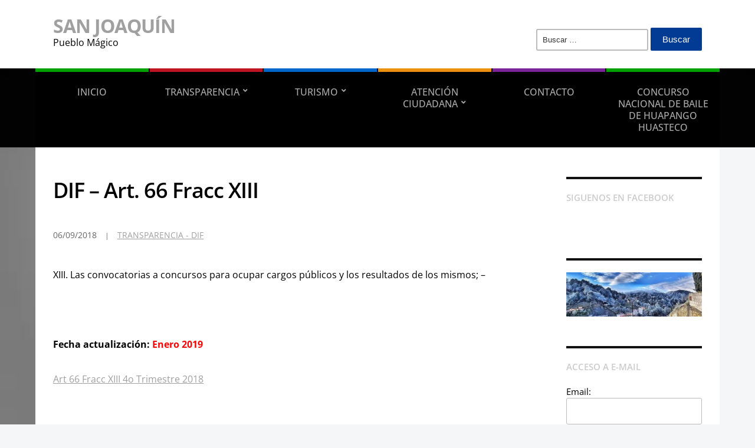

--- FILE ---
content_type: text/html; charset=UTF-8
request_url: https://www.sanjoaquin.gob.mx/dif-art-66-fracc-xiii/
body_size: 10446
content:
<!DOCTYPE html>
<html lang="es">
	<head>
		<meta charset="UTF-8" />
		<meta http-equiv="X-UA-Compatible" content="IE=edge" />
		<meta name="viewport" content="width=device-width, initial-scale=1.0" />
		<link rel="profile" href="//gmpg.org/xfn/11" />
	<title>DIF &#8211; Art. 66 Fracc XIII &#8211; San Joaquín</title>
<meta name='robots' content='max-image-preview:large' />
	<style>img:is([sizes="auto" i], [sizes^="auto," i]) { contain-intrinsic-size: 3000px 1500px }</style>
	<link rel="alternate" type="application/rss+xml" title="San Joaquín &raquo; Feed" href="https://www.sanjoaquin.gob.mx/feed/" />
<link rel="alternate" type="application/rss+xml" title="San Joaquín &raquo; Feed de los comentarios" href="https://www.sanjoaquin.gob.mx/comments/feed/" />
<script type="text/javascript">
/* <![CDATA[ */
window._wpemojiSettings = {"baseUrl":"https:\/\/s.w.org\/images\/core\/emoji\/16.0.1\/72x72\/","ext":".png","svgUrl":"https:\/\/s.w.org\/images\/core\/emoji\/16.0.1\/svg\/","svgExt":".svg","source":{"concatemoji":"https:\/\/www.sanjoaquin.gob.mx\/wp-includes\/js\/wp-emoji-release.min.js?ver=6.8.3"}};
/*! This file is auto-generated */
!function(s,n){var o,i,e;function c(e){try{var t={supportTests:e,timestamp:(new Date).valueOf()};sessionStorage.setItem(o,JSON.stringify(t))}catch(e){}}function p(e,t,n){e.clearRect(0,0,e.canvas.width,e.canvas.height),e.fillText(t,0,0);var t=new Uint32Array(e.getImageData(0,0,e.canvas.width,e.canvas.height).data),a=(e.clearRect(0,0,e.canvas.width,e.canvas.height),e.fillText(n,0,0),new Uint32Array(e.getImageData(0,0,e.canvas.width,e.canvas.height).data));return t.every(function(e,t){return e===a[t]})}function u(e,t){e.clearRect(0,0,e.canvas.width,e.canvas.height),e.fillText(t,0,0);for(var n=e.getImageData(16,16,1,1),a=0;a<n.data.length;a++)if(0!==n.data[a])return!1;return!0}function f(e,t,n,a){switch(t){case"flag":return n(e,"\ud83c\udff3\ufe0f\u200d\u26a7\ufe0f","\ud83c\udff3\ufe0f\u200b\u26a7\ufe0f")?!1:!n(e,"\ud83c\udde8\ud83c\uddf6","\ud83c\udde8\u200b\ud83c\uddf6")&&!n(e,"\ud83c\udff4\udb40\udc67\udb40\udc62\udb40\udc65\udb40\udc6e\udb40\udc67\udb40\udc7f","\ud83c\udff4\u200b\udb40\udc67\u200b\udb40\udc62\u200b\udb40\udc65\u200b\udb40\udc6e\u200b\udb40\udc67\u200b\udb40\udc7f");case"emoji":return!a(e,"\ud83e\udedf")}return!1}function g(e,t,n,a){var r="undefined"!=typeof WorkerGlobalScope&&self instanceof WorkerGlobalScope?new OffscreenCanvas(300,150):s.createElement("canvas"),o=r.getContext("2d",{willReadFrequently:!0}),i=(o.textBaseline="top",o.font="600 32px Arial",{});return e.forEach(function(e){i[e]=t(o,e,n,a)}),i}function t(e){var t=s.createElement("script");t.src=e,t.defer=!0,s.head.appendChild(t)}"undefined"!=typeof Promise&&(o="wpEmojiSettingsSupports",i=["flag","emoji"],n.supports={everything:!0,everythingExceptFlag:!0},e=new Promise(function(e){s.addEventListener("DOMContentLoaded",e,{once:!0})}),new Promise(function(t){var n=function(){try{var e=JSON.parse(sessionStorage.getItem(o));if("object"==typeof e&&"number"==typeof e.timestamp&&(new Date).valueOf()<e.timestamp+604800&&"object"==typeof e.supportTests)return e.supportTests}catch(e){}return null}();if(!n){if("undefined"!=typeof Worker&&"undefined"!=typeof OffscreenCanvas&&"undefined"!=typeof URL&&URL.createObjectURL&&"undefined"!=typeof Blob)try{var e="postMessage("+g.toString()+"("+[JSON.stringify(i),f.toString(),p.toString(),u.toString()].join(",")+"));",a=new Blob([e],{type:"text/javascript"}),r=new Worker(URL.createObjectURL(a),{name:"wpTestEmojiSupports"});return void(r.onmessage=function(e){c(n=e.data),r.terminate(),t(n)})}catch(e){}c(n=g(i,f,p,u))}t(n)}).then(function(e){for(var t in e)n.supports[t]=e[t],n.supports.everything=n.supports.everything&&n.supports[t],"flag"!==t&&(n.supports.everythingExceptFlag=n.supports.everythingExceptFlag&&n.supports[t]);n.supports.everythingExceptFlag=n.supports.everythingExceptFlag&&!n.supports.flag,n.DOMReady=!1,n.readyCallback=function(){n.DOMReady=!0}}).then(function(){return e}).then(function(){var e;n.supports.everything||(n.readyCallback(),(e=n.source||{}).concatemoji?t(e.concatemoji):e.wpemoji&&e.twemoji&&(t(e.twemoji),t(e.wpemoji)))}))}((window,document),window._wpemojiSettings);
/* ]]> */
</script>
<link rel='stylesheet' id='twb-open-sans-css' href='https://fonts.googleapis.com/css?family=Open+Sans%3A300%2C400%2C500%2C600%2C700%2C800&#038;display=swap&#038;ver=6.8.3' type='text/css' media='all' />
<link rel='stylesheet' id='twb-global-css' href='https://www.sanjoaquin.gob.mx/wp-content/plugins/slider-wd/booster/assets/css/global.css?ver=1.0.0' type='text/css' media='all' />
<style id='wp-emoji-styles-inline-css' type='text/css'>

	img.wp-smiley, img.emoji {
		display: inline !important;
		border: none !important;
		box-shadow: none !important;
		height: 1em !important;
		width: 1em !important;
		margin: 0 0.07em !important;
		vertical-align: -0.1em !important;
		background: none !important;
		padding: 0 !important;
	}
</style>
<link rel='stylesheet' id='wp-block-library-css' href='https://www.sanjoaquin.gob.mx/wp-includes/css/dist/block-library/style.min.css?ver=6.8.3' type='text/css' media='all' />
<style id='classic-theme-styles-inline-css' type='text/css'>
/*! This file is auto-generated */
.wp-block-button__link{color:#fff;background-color:#32373c;border-radius:9999px;box-shadow:none;text-decoration:none;padding:calc(.667em + 2px) calc(1.333em + 2px);font-size:1.125em}.wp-block-file__button{background:#32373c;color:#fff;text-decoration:none}
</style>
<style id='global-styles-inline-css' type='text/css'>
:root{--wp--preset--aspect-ratio--square: 1;--wp--preset--aspect-ratio--4-3: 4/3;--wp--preset--aspect-ratio--3-4: 3/4;--wp--preset--aspect-ratio--3-2: 3/2;--wp--preset--aspect-ratio--2-3: 2/3;--wp--preset--aspect-ratio--16-9: 16/9;--wp--preset--aspect-ratio--9-16: 9/16;--wp--preset--color--black: #000000;--wp--preset--color--cyan-bluish-gray: #abb8c3;--wp--preset--color--white: #ffffff;--wp--preset--color--pale-pink: #f78da7;--wp--preset--color--vivid-red: #cf2e2e;--wp--preset--color--luminous-vivid-orange: #ff6900;--wp--preset--color--luminous-vivid-amber: #fcb900;--wp--preset--color--light-green-cyan: #7bdcb5;--wp--preset--color--vivid-green-cyan: #00d084;--wp--preset--color--pale-cyan-blue: #8ed1fc;--wp--preset--color--vivid-cyan-blue: #0693e3;--wp--preset--color--vivid-purple: #9b51e0;--wp--preset--gradient--vivid-cyan-blue-to-vivid-purple: linear-gradient(135deg,rgba(6,147,227,1) 0%,rgb(155,81,224) 100%);--wp--preset--gradient--light-green-cyan-to-vivid-green-cyan: linear-gradient(135deg,rgb(122,220,180) 0%,rgb(0,208,130) 100%);--wp--preset--gradient--luminous-vivid-amber-to-luminous-vivid-orange: linear-gradient(135deg,rgba(252,185,0,1) 0%,rgba(255,105,0,1) 100%);--wp--preset--gradient--luminous-vivid-orange-to-vivid-red: linear-gradient(135deg,rgba(255,105,0,1) 0%,rgb(207,46,46) 100%);--wp--preset--gradient--very-light-gray-to-cyan-bluish-gray: linear-gradient(135deg,rgb(238,238,238) 0%,rgb(169,184,195) 100%);--wp--preset--gradient--cool-to-warm-spectrum: linear-gradient(135deg,rgb(74,234,220) 0%,rgb(151,120,209) 20%,rgb(207,42,186) 40%,rgb(238,44,130) 60%,rgb(251,105,98) 80%,rgb(254,248,76) 100%);--wp--preset--gradient--blush-light-purple: linear-gradient(135deg,rgb(255,206,236) 0%,rgb(152,150,240) 100%);--wp--preset--gradient--blush-bordeaux: linear-gradient(135deg,rgb(254,205,165) 0%,rgb(254,45,45) 50%,rgb(107,0,62) 100%);--wp--preset--gradient--luminous-dusk: linear-gradient(135deg,rgb(255,203,112) 0%,rgb(199,81,192) 50%,rgb(65,88,208) 100%);--wp--preset--gradient--pale-ocean: linear-gradient(135deg,rgb(255,245,203) 0%,rgb(182,227,212) 50%,rgb(51,167,181) 100%);--wp--preset--gradient--electric-grass: linear-gradient(135deg,rgb(202,248,128) 0%,rgb(113,206,126) 100%);--wp--preset--gradient--midnight: linear-gradient(135deg,rgb(2,3,129) 0%,rgb(40,116,252) 100%);--wp--preset--font-size--small: 13px;--wp--preset--font-size--medium: 20px;--wp--preset--font-size--large: 36px;--wp--preset--font-size--x-large: 42px;--wp--preset--spacing--20: 0.44rem;--wp--preset--spacing--30: 0.67rem;--wp--preset--spacing--40: 1rem;--wp--preset--spacing--50: 1.5rem;--wp--preset--spacing--60: 2.25rem;--wp--preset--spacing--70: 3.38rem;--wp--preset--spacing--80: 5.06rem;--wp--preset--shadow--natural: 6px 6px 9px rgba(0, 0, 0, 0.2);--wp--preset--shadow--deep: 12px 12px 50px rgba(0, 0, 0, 0.4);--wp--preset--shadow--sharp: 6px 6px 0px rgba(0, 0, 0, 0.2);--wp--preset--shadow--outlined: 6px 6px 0px -3px rgba(255, 255, 255, 1), 6px 6px rgba(0, 0, 0, 1);--wp--preset--shadow--crisp: 6px 6px 0px rgba(0, 0, 0, 1);}:where(.is-layout-flex){gap: 0.5em;}:where(.is-layout-grid){gap: 0.5em;}body .is-layout-flex{display: flex;}.is-layout-flex{flex-wrap: wrap;align-items: center;}.is-layout-flex > :is(*, div){margin: 0;}body .is-layout-grid{display: grid;}.is-layout-grid > :is(*, div){margin: 0;}:where(.wp-block-columns.is-layout-flex){gap: 2em;}:where(.wp-block-columns.is-layout-grid){gap: 2em;}:where(.wp-block-post-template.is-layout-flex){gap: 1.25em;}:where(.wp-block-post-template.is-layout-grid){gap: 1.25em;}.has-black-color{color: var(--wp--preset--color--black) !important;}.has-cyan-bluish-gray-color{color: var(--wp--preset--color--cyan-bluish-gray) !important;}.has-white-color{color: var(--wp--preset--color--white) !important;}.has-pale-pink-color{color: var(--wp--preset--color--pale-pink) !important;}.has-vivid-red-color{color: var(--wp--preset--color--vivid-red) !important;}.has-luminous-vivid-orange-color{color: var(--wp--preset--color--luminous-vivid-orange) !important;}.has-luminous-vivid-amber-color{color: var(--wp--preset--color--luminous-vivid-amber) !important;}.has-light-green-cyan-color{color: var(--wp--preset--color--light-green-cyan) !important;}.has-vivid-green-cyan-color{color: var(--wp--preset--color--vivid-green-cyan) !important;}.has-pale-cyan-blue-color{color: var(--wp--preset--color--pale-cyan-blue) !important;}.has-vivid-cyan-blue-color{color: var(--wp--preset--color--vivid-cyan-blue) !important;}.has-vivid-purple-color{color: var(--wp--preset--color--vivid-purple) !important;}.has-black-background-color{background-color: var(--wp--preset--color--black) !important;}.has-cyan-bluish-gray-background-color{background-color: var(--wp--preset--color--cyan-bluish-gray) !important;}.has-white-background-color{background-color: var(--wp--preset--color--white) !important;}.has-pale-pink-background-color{background-color: var(--wp--preset--color--pale-pink) !important;}.has-vivid-red-background-color{background-color: var(--wp--preset--color--vivid-red) !important;}.has-luminous-vivid-orange-background-color{background-color: var(--wp--preset--color--luminous-vivid-orange) !important;}.has-luminous-vivid-amber-background-color{background-color: var(--wp--preset--color--luminous-vivid-amber) !important;}.has-light-green-cyan-background-color{background-color: var(--wp--preset--color--light-green-cyan) !important;}.has-vivid-green-cyan-background-color{background-color: var(--wp--preset--color--vivid-green-cyan) !important;}.has-pale-cyan-blue-background-color{background-color: var(--wp--preset--color--pale-cyan-blue) !important;}.has-vivid-cyan-blue-background-color{background-color: var(--wp--preset--color--vivid-cyan-blue) !important;}.has-vivid-purple-background-color{background-color: var(--wp--preset--color--vivid-purple) !important;}.has-black-border-color{border-color: var(--wp--preset--color--black) !important;}.has-cyan-bluish-gray-border-color{border-color: var(--wp--preset--color--cyan-bluish-gray) !important;}.has-white-border-color{border-color: var(--wp--preset--color--white) !important;}.has-pale-pink-border-color{border-color: var(--wp--preset--color--pale-pink) !important;}.has-vivid-red-border-color{border-color: var(--wp--preset--color--vivid-red) !important;}.has-luminous-vivid-orange-border-color{border-color: var(--wp--preset--color--luminous-vivid-orange) !important;}.has-luminous-vivid-amber-border-color{border-color: var(--wp--preset--color--luminous-vivid-amber) !important;}.has-light-green-cyan-border-color{border-color: var(--wp--preset--color--light-green-cyan) !important;}.has-vivid-green-cyan-border-color{border-color: var(--wp--preset--color--vivid-green-cyan) !important;}.has-pale-cyan-blue-border-color{border-color: var(--wp--preset--color--pale-cyan-blue) !important;}.has-vivid-cyan-blue-border-color{border-color: var(--wp--preset--color--vivid-cyan-blue) !important;}.has-vivid-purple-border-color{border-color: var(--wp--preset--color--vivid-purple) !important;}.has-vivid-cyan-blue-to-vivid-purple-gradient-background{background: var(--wp--preset--gradient--vivid-cyan-blue-to-vivid-purple) !important;}.has-light-green-cyan-to-vivid-green-cyan-gradient-background{background: var(--wp--preset--gradient--light-green-cyan-to-vivid-green-cyan) !important;}.has-luminous-vivid-amber-to-luminous-vivid-orange-gradient-background{background: var(--wp--preset--gradient--luminous-vivid-amber-to-luminous-vivid-orange) !important;}.has-luminous-vivid-orange-to-vivid-red-gradient-background{background: var(--wp--preset--gradient--luminous-vivid-orange-to-vivid-red) !important;}.has-very-light-gray-to-cyan-bluish-gray-gradient-background{background: var(--wp--preset--gradient--very-light-gray-to-cyan-bluish-gray) !important;}.has-cool-to-warm-spectrum-gradient-background{background: var(--wp--preset--gradient--cool-to-warm-spectrum) !important;}.has-blush-light-purple-gradient-background{background: var(--wp--preset--gradient--blush-light-purple) !important;}.has-blush-bordeaux-gradient-background{background: var(--wp--preset--gradient--blush-bordeaux) !important;}.has-luminous-dusk-gradient-background{background: var(--wp--preset--gradient--luminous-dusk) !important;}.has-pale-ocean-gradient-background{background: var(--wp--preset--gradient--pale-ocean) !important;}.has-electric-grass-gradient-background{background: var(--wp--preset--gradient--electric-grass) !important;}.has-midnight-gradient-background{background: var(--wp--preset--gradient--midnight) !important;}.has-small-font-size{font-size: var(--wp--preset--font-size--small) !important;}.has-medium-font-size{font-size: var(--wp--preset--font-size--medium) !important;}.has-large-font-size{font-size: var(--wp--preset--font-size--large) !important;}.has-x-large-font-size{font-size: var(--wp--preset--font-size--x-large) !important;}
:where(.wp-block-post-template.is-layout-flex){gap: 1.25em;}:where(.wp-block-post-template.is-layout-grid){gap: 1.25em;}
:where(.wp-block-columns.is-layout-flex){gap: 2em;}:where(.wp-block-columns.is-layout-grid){gap: 2em;}
:root :where(.wp-block-pullquote){font-size: 1.5em;line-height: 1.6;}
</style>
<link rel='stylesheet' id='contact-form-7-css' href='https://www.sanjoaquin.gob.mx/wp-content/plugins/contact-form-7/includes/css/styles.css?ver=6.1.4' type='text/css' media='all' />
<link rel='stylesheet' id='da-frontend-css' href='https://www.sanjoaquin.gob.mx/wp-content/plugins/download-attachments/css/frontend.css?ver=1.3.2' type='text/css' media='all' />
<link rel='stylesheet' id='city-hall-style-css' href='https://www.sanjoaquin.gob.mx/wp-content/themes/city-hall/style.css?ver=2.3.1' type='text/css' media='all' />
<link rel='stylesheet' id='ilovewp-icomoon-css' href='https://www.sanjoaquin.gob.mx/wp-content/themes/city-hall/css/icomoon.css?ver=2.3.1' type='text/css' media='all' />
<link rel='stylesheet' id='tablepress-default-css' href='https://www.sanjoaquin.gob.mx/wp-content/plugins/tablepress/css/build/default.css?ver=3.2.6' type='text/css' media='all' />
<link rel='stylesheet' id='cf7cf-style-css' href='https://www.sanjoaquin.gob.mx/wp-content/plugins/cf7-conditional-fields/style.css?ver=2.6.7' type='text/css' media='all' />
<script type="text/javascript" src="https://www.sanjoaquin.gob.mx/wp-includes/js/jquery/jquery.min.js?ver=3.7.1" id="jquery-core-js"></script>
<script type="text/javascript" src="https://www.sanjoaquin.gob.mx/wp-includes/js/jquery/jquery-migrate.min.js?ver=3.4.1" id="jquery-migrate-js"></script>
<script type="text/javascript" src="https://www.sanjoaquin.gob.mx/wp-content/plugins/slider-wd/booster/assets/js/circle-progress.js?ver=1.2.2" id="twb-circle-js"></script>
<script type="text/javascript" id="twb-global-js-extra">
/* <![CDATA[ */
var twb = {"nonce":"d7497e25c1","ajax_url":"https:\/\/www.sanjoaquin.gob.mx\/wp-admin\/admin-ajax.php","plugin_url":"https:\/\/www.sanjoaquin.gob.mx\/wp-content\/plugins\/slider-wd\/booster","href":"https:\/\/www.sanjoaquin.gob.mx\/wp-admin\/admin.php?page=twb_slider_wd"};
var twb = {"nonce":"d7497e25c1","ajax_url":"https:\/\/www.sanjoaquin.gob.mx\/wp-admin\/admin-ajax.php","plugin_url":"https:\/\/www.sanjoaquin.gob.mx\/wp-content\/plugins\/slider-wd\/booster","href":"https:\/\/www.sanjoaquin.gob.mx\/wp-admin\/admin.php?page=twb_slider_wd"};
/* ]]> */
</script>
<script type="text/javascript" src="https://www.sanjoaquin.gob.mx/wp-content/plugins/slider-wd/booster/assets/js/global.js?ver=1.0.0" id="twb-global-js"></script>
<script type="text/javascript" src="https://www.sanjoaquin.gob.mx/wp-content/themes/city-hall/js/superfish.min.js?ver=1" id="jquery-superfish-js"></script>
<link rel="https://api.w.org/" href="https://www.sanjoaquin.gob.mx/wp-json/" /><link rel="alternate" title="JSON" type="application/json" href="https://www.sanjoaquin.gob.mx/wp-json/wp/v2/posts/3038" /><link rel="EditURI" type="application/rsd+xml" title="RSD" href="https://www.sanjoaquin.gob.mx/xmlrpc.php?rsd" />
<meta name="generator" content="WordPress 6.8.3" />
<link rel="canonical" href="https://www.sanjoaquin.gob.mx/dif-art-66-fracc-xiii/" />
<link rel='shortlink' href='https://www.sanjoaquin.gob.mx/?p=3038' />
<link rel="alternate" title="oEmbed (JSON)" type="application/json+oembed" href="https://www.sanjoaquin.gob.mx/wp-json/oembed/1.0/embed?url=https%3A%2F%2Fwww.sanjoaquin.gob.mx%2Fdif-art-66-fracc-xiii%2F" />
<link rel="alternate" title="oEmbed (XML)" type="text/xml+oembed" href="https://www.sanjoaquin.gob.mx/wp-json/oembed/1.0/embed?url=https%3A%2F%2Fwww.sanjoaquin.gob.mx%2Fdif-art-66-fracc-xiii%2F&#038;format=xml" />

<!-- Begin Theme Custom CSS -->
<style type="text/css" id="academiathemes-custom-css">
body{color:#000000;}a, .academia-featured-page .title-post a{color:#a0a0a0;}a:hover, a:focus, .academia-featured-page .title-post a:hover, .academia-featured-page .title-post a:focus, h1 a:hover, h2 a:hover, h3 a:hover, h4 a:hover, h5 a:hover, h6 a:hover, h1 a:focus, h2 a:focus, h3 a:focus, h4 a:focus, h5 a:focus, h6 a:focus, #logo a:hover, #logo a:focus, #useful-menu .current-menu-item a, #useful-menu a:hover, #useful-menu a:focus, #lectura-menu-main .sub-menu .current-menu-item > a, #lectura-menu-main .sub-menu a:hover, .academia-column-aside .widget_nav_menu .current-menu-item > a, .academia-column-aside .widget_nav_menu a:hover, .academia-column-aside .widget_nav_menu a:focus, .academia-related-pages .current-menu-item a, .academia-related-pages .academia-related-page a:hover, .academia-related-pages .academia-related-page a:focus, #academia-slideshow .title-post a:hover, #academia-slideshow .title-post a:focus, #lectura-menu-main .sub-menu .current-menu-item > a{color:#636363;}.flex-control-paging li a.flex-active{background-color:#636363;}#site-mobile-menu-toggle .site-toggle-anchor{background-color:#9aa098;}#site-mobile-menu-toggle .site-toggle-anchor:hover, #site-mobile-menu-toggle .site-toggle-anchor:focus{background-color:#48474c;}#site-mobile-menu a:hover, #site-mobile-menu a:focus{color:#9d9ea5;}#site-mobile-menu .sub-menu-toggle:hover, #site-mobile-menu .sub-menu-toggle:focus{background-color:#9d9ea5;}.site-column-aside .widget_nav_menu .current-menu-ancestor > a, .site-column-aside .widget_nav_menu .current-menu-item > a{background-color:#4e5150;}.site-column-aside .widget_nav_menu .menu-item-has-children .menu-item > a:hover, .site-column-aside .widget_nav_menu .menu-item-has-children .menu-item > a:focus, .site-column-aside .widget_nav_menu .sub-menu .current-menu-item > a{color:#4e5150;}.site-column-aside .widget_nav_menu .current-menu-ancestor > a, .site-column-aside .widget_nav_menu .current-menu-item > a, .site-column-aside .widget_nav_menu .sub-menu .current-menu-item > a{border-left-color:#4e5150;}.site-column-aside .widget_nav_menu .current-menu-ancestor > a, .site-column-aside .widget_nav_menu .current-menu-item > a, #site-aside-secondary .widget_nav_menu .sub-menu .current-menu-item > a{border-right-color:#4e5150;}.academia-related-pages .current-menu-item a, .academia-related-pages .academia-related-page a:hover, .academia-related-pages .academia-related-page a:focus{color:#494949;}.site-column-aside .widget-title{color:#cccccc;}#site-footer-identity{background:#999999;}#site-footer{background:#a8a8a8;color:#000000;}#site-footer .current-menu-item a, #site-footer a:hover, #site-footer a:focus{color:#6b6b6b;}
</style>
<!-- End Theme Custom CSS -->
<meta name="generator" content="Elementor 3.34.1; features: additional_custom_breakpoints; settings: css_print_method-external, google_font-enabled, font_display-auto">
			<style>
				.e-con.e-parent:nth-of-type(n+4):not(.e-lazyloaded):not(.e-no-lazyload),
				.e-con.e-parent:nth-of-type(n+4):not(.e-lazyloaded):not(.e-no-lazyload) * {
					background-image: none !important;
				}
				@media screen and (max-height: 1024px) {
					.e-con.e-parent:nth-of-type(n+3):not(.e-lazyloaded):not(.e-no-lazyload),
					.e-con.e-parent:nth-of-type(n+3):not(.e-lazyloaded):not(.e-no-lazyload) * {
						background-image: none !important;
					}
				}
				@media screen and (max-height: 640px) {
					.e-con.e-parent:nth-of-type(n+2):not(.e-lazyloaded):not(.e-no-lazyload),
					.e-con.e-parent:nth-of-type(n+2):not(.e-lazyloaded):not(.e-no-lazyload) * {
						background-image: none !important;
					}
				}
			</style>
			<style type="text/css" id="custom-background-css">
body.custom-background { background-image: url("https://www.sanjoaquin.gob.mx/wp-content/uploads/2024/03/depositphotos_9218159-stock-photo-grey-background.webp"); background-position: left center; background-size: contain; background-repeat: no-repeat; background-attachment: fixed; }
</style>
	<link rel="icon" href="https://www.sanjoaquin.gob.mx/wp-content/uploads/2020/04/cropped-escudo-mpio-encabezado-pagina-01-32x32.png" sizes="32x32" />
<link rel="icon" href="https://www.sanjoaquin.gob.mx/wp-content/uploads/2020/04/cropped-escudo-mpio-encabezado-pagina-01-192x192.png" sizes="192x192" />
<link rel="apple-touch-icon" href="https://www.sanjoaquin.gob.mx/wp-content/uploads/2020/04/cropped-escudo-mpio-encabezado-pagina-01-180x180.png" />
<meta name="msapplication-TileImage" content="https://www.sanjoaquin.gob.mx/wp-content/uploads/2020/04/cropped-escudo-mpio-encabezado-pagina-01-270x270.png" />
</head>

<body class="wp-singular post-template-default single single-post postid-3038 single-format-standard custom-background wp-embed-responsive wp-theme-city-hall  page-header-left page-menu-standard page-sidebar-secondary elementor-default elementor-kit-111199">


<div id="container">

	<a class="skip-link screen-reader-text" href="#site-main">Skip to content</a>
	<header id="site-masthead" class="site-section site-section-masthead">
		<div id="site-masthead-branding">
			<div class="site-section-wrapper site-wrapper-width site-section-wrapper-masthead">
				<div id="site-logo">
									<p class="site-title"><a href="https://www.sanjoaquin.gob.mx/" rel="home">San Joaquín</a></p>
					<p class="site-description">Pueblo Mágico</p>
								</div><!-- #site-logo -->
				<div id="site-header-extra">
					 

					<nav id="site-secondary-nav">
										</nav><!-- #site-secondary-menu -->

										<div id="site-header-widgets"><div class="widget widget_search clearfix" id="search-8"><form role="search" method="get" class="search-form" action="https://www.sanjoaquin.gob.mx/">
				<label>
					<span class="screen-reader-text">Buscar:</span>
					<input type="search" class="search-field" placeholder="Buscar &hellip;" value="" name="s" />
				</label>
				<input type="submit" class="search-submit" value="Buscar" />
			</form></div></div><!-- #site-header-widgets -->				</div><!-- #site-header-extra-->
			</div><!-- .site-section-wrapper .site-section-wrapper-masthead -->
		</div><!-- #site-masthead-branding -->
		<div id="site-masthead-cover-menu">
						<nav id="site-primary-nav">
				<div class="site-section-wrapper site-wrapper-width site-section-wrapper-primary-menu">
				<span id="site-mobile-menu-toggle">
	<button class="site-toggle-anchor">
		<span class="site-toggle-icon site-toggle-icon-open is-visible icon-icomoon academia-icon-bars"></span>
		<span class="site-toggle-label site-toggle-label-open is-visible">Open Menu</span>
		<span class="site-toggle-icon site-toggle-icon-close icon-icomoon academia-icon-bars"></span>
		<span class="site-toggle-label site-toggle-label-close">Close Menu</span>
	</button><!-- .toggle-anchor -->
</span><!-- #site-mobile-menu-toggle -->

<div id="site-mobile-menu">

	<div class="menu-wrapper">

		
		<nav class="mobile-menu" aria-label="Mobile Menu">

			<ul class="mobile-menu-ul">

			<ul id="menu-principal" class="menu"><li id="menu-item-111875" class="menu-item menu-item-type-post_type menu-item-object-page menu-item-home menu-item-111875"><a href="https://www.sanjoaquin.gob.mx/">INICIO</a></li>
<li id="menu-item-2928" class="menu-item menu-item-type-post_type menu-item-object-page menu-item-has-children menu-item-2928"><a href="https://www.sanjoaquin.gob.mx/transparencia/">Transparencia</a><button class="sub-menu-toggle toggle-anchor"><span class="screen-reader-text">Show sub menu</span><span class="icon-icomoon academia-icon-chevron-down"></span></span></button>
<ul class="sub-menu">
	<li id="menu-item-198226" class="menu-item menu-item-type-custom menu-item-object-custom menu-item-198226"><a href="https://www.sanjoaquin.gob.mx/transparencia/">Ley de Transparencia y Acceso a la Información Pública del Estado de Querétaro Art 66 y 67</a></li>
	<li id="menu-item-187659" class="menu-item menu-item-type-post_type menu-item-object-page menu-item-187659"><a href="https://www.sanjoaquin.gob.mx/solicitud-de-informacion-2/">Solicitud de información a la Unidad de Transparencia</a></li>
	<li id="menu-item-187784" class="menu-item menu-item-type-post_type menu-item-object-page menu-item-187784"><a href="https://www.sanjoaquin.gob.mx/avisos-de-privacidad/">Avisos de Privacidad</a></li>
	<li id="menu-item-187785" class="menu-item menu-item-type-post_type menu-item-object-page menu-item-187785"><a href="https://www.sanjoaquin.gob.mx/obras-transparencia/">Obras Transparencia</a></li>
	<li id="menu-item-191996" class="menu-item menu-item-type-post_type menu-item-object-page menu-item-191996"><a href="https://www.sanjoaquin.gob.mx/sesiones-de-cabildo/">Sesiones de cabildo</a></li>
</ul>
</li>
<li id="menu-item-2921" class="menu-item menu-item-type-post_type menu-item-object-page menu-item-has-children menu-item-2921"><a href="https://www.sanjoaquin.gob.mx/turismo/">Turismo</a><button class="sub-menu-toggle toggle-anchor"><span class="screen-reader-text">Show sub menu</span><span class="icon-icomoon academia-icon-chevron-down"></span></span></button>
<ul class="sub-menu">
	<li id="menu-item-111346" class="menu-item menu-item-type-custom menu-item-object-custom menu-item-111346"><a href="https://www.sanjoaquin.gob.mx/donde/">SERVICIOS</a></li>
</ul>
</li>
<li id="menu-item-2904" class="menu-item menu-item-type-post_type menu-item-object-page menu-item-has-children menu-item-2904"><a href="https://www.sanjoaquin.gob.mx/atencion-ciudadana/">Atención Ciudadana</a><button class="sub-menu-toggle toggle-anchor"><span class="screen-reader-text">Show sub menu</span><span class="icon-icomoon academia-icon-chevron-down"></span></span></button>
<ul class="sub-menu">
	<li id="menu-item-2902" class="menu-item menu-item-type-post_type menu-item-object-page menu-item-2902"><a href="https://www.sanjoaquin.gob.mx/quejas/">Quejas</a></li>
	<li id="menu-item-187786" class="menu-item menu-item-type-post_type menu-item-object-page menu-item-187786"><a href="https://www.sanjoaquin.gob.mx/programas-y-convocatorias/">Programas y Convocatorias</a></li>
	<li id="menu-item-187787" class="menu-item menu-item-type-post_type menu-item-object-page menu-item-187787"><a href="https://www.sanjoaquin.gob.mx/catalogo-municipal-de-tramites-y-servicios/">Catálogo Municipal de Trámites y Servicios</a></li>
</ul>
</li>
<li id="menu-item-2901" class="menu-item menu-item-type-post_type menu-item-object-page menu-item-2901"><a href="https://www.sanjoaquin.gob.mx/contacto-2/">Contacto</a></li>
<li id="menu-item-4301" class="menu-item menu-item-type-post_type menu-item-object-page menu-item-4301"><a href="https://www.sanjoaquin.gob.mx/huapango/">Concurso Nacional de Baile de Huapango Huasteco</a></li>
</ul>
			</ul><!-- .mobile-menu-ul -->

		</nav><!-- .mobile-menu -->

	</div><!-- .menu-wrapper -->

</div><!-- #site-mobile-menu -->
<ul id="site-primary-menu" class="large-nav sf-menu"><li class="menu-item menu-item-type-post_type menu-item-object-page menu-item-home menu-item-111875"><a href="https://www.sanjoaquin.gob.mx/">INICIO</a></li>
<li class="menu-item menu-item-type-post_type menu-item-object-page menu-item-has-children menu-item-2928"><a href="https://www.sanjoaquin.gob.mx/transparencia/">Transparencia</a>
<ul class="sub-menu">
	<li class="menu-item menu-item-type-custom menu-item-object-custom menu-item-198226"><a href="https://www.sanjoaquin.gob.mx/transparencia/">Ley de Transparencia y Acceso a la Información Pública del Estado de Querétaro Art 66 y 67</a></li>
	<li class="menu-item menu-item-type-post_type menu-item-object-page menu-item-187659"><a href="https://www.sanjoaquin.gob.mx/solicitud-de-informacion-2/">Solicitud de información a la Unidad de Transparencia</a></li>
	<li class="menu-item menu-item-type-post_type menu-item-object-page menu-item-187784"><a href="https://www.sanjoaquin.gob.mx/avisos-de-privacidad/">Avisos de Privacidad</a></li>
	<li class="menu-item menu-item-type-post_type menu-item-object-page menu-item-187785"><a href="https://www.sanjoaquin.gob.mx/obras-transparencia/">Obras Transparencia</a></li>
	<li class="menu-item menu-item-type-post_type menu-item-object-page menu-item-191996"><a href="https://www.sanjoaquin.gob.mx/sesiones-de-cabildo/">Sesiones de cabildo</a></li>
</ul>
</li>
<li class="menu-item menu-item-type-post_type menu-item-object-page menu-item-has-children menu-item-2921"><a href="https://www.sanjoaquin.gob.mx/turismo/">Turismo</a>
<ul class="sub-menu">
	<li class="menu-item menu-item-type-custom menu-item-object-custom menu-item-111346"><a href="https://www.sanjoaquin.gob.mx/donde/">SERVICIOS</a></li>
</ul>
</li>
<li class="menu-item menu-item-type-post_type menu-item-object-page menu-item-has-children menu-item-2904"><a href="https://www.sanjoaquin.gob.mx/atencion-ciudadana/">Atención Ciudadana</a>
<ul class="sub-menu">
	<li class="menu-item menu-item-type-post_type menu-item-object-page menu-item-2902"><a href="https://www.sanjoaquin.gob.mx/quejas/">Quejas</a></li>
	<li class="menu-item menu-item-type-post_type menu-item-object-page menu-item-187786"><a href="https://www.sanjoaquin.gob.mx/programas-y-convocatorias/">Programas y Convocatorias</a></li>
	<li class="menu-item menu-item-type-post_type menu-item-object-page menu-item-187787"><a href="https://www.sanjoaquin.gob.mx/catalogo-municipal-de-tramites-y-servicios/">Catálogo Municipal de Trámites y Servicios</a></li>
</ul>
</li>
<li class="menu-item menu-item-type-post_type menu-item-object-page menu-item-2901"><a href="https://www.sanjoaquin.gob.mx/contacto-2/">Contacto</a></li>
<li class="menu-item menu-item-type-post_type menu-item-object-page menu-item-4301"><a href="https://www.sanjoaquin.gob.mx/huapango/">Concurso Nacional de Baile de Huapango Huasteco</a></li>
</ul></div><!-- .site-section-wrapper .site-section-wrapper-primary-menu -->
			</nav><!-- #site-primary-nav -->		</div><!-- #site-masthead-cover-menu -->

	</header><!-- #site-masthead .site-section-masthead -->

	<div class="site-wrapper-frame">
<main id="site-main">

	<div class="site-section-wrapper site-section-wrapper-main">

		<div id="site-page-columns">
		<div id="site-column-main" class="site-column site-column-main"><div class="site-column-main-wrapper"><h1 class="page-title">DIF &#8211; Art. 66 Fracc XIII</h1><p class="entry-tagline"><span class="post-meta-span"><time datetime="2018-09-06" pubdate>06/09/2018</time></span><span class="post-meta-span category"><a href="https://www.sanjoaquin.gob.mx/category/transparencia-dif/" rel="category tag">TRANSPARENCIA - DIF</a></span></p><!-- .entry-tagline --><div class="entry-content"><p>XIII. Las convocatorias a concursos para ocupar cargos públicos y los resultados de los mismos; –</p>
<p>&nbsp;</p>
<p><strong>Fecha actualización: <span style="color: #ff0000;">Enero 2019</span></strong></p>
<p><a href="https://www.sanjoaquin.gob.mx/wp-content/uploads/2018/09/Art-66-Fracc-XIII-4o-Trimestre-2018.pdf">Art 66 Fracc XIII 4o Trimestre 2018</a></p>
<p>&nbsp;</p>
<p><a href="http://sanjoaquin.gob.mx/dif/">&lt;&lt; Atras LEY DE TRANSPARENCIA Y ACCESO A LA INFORMACIÓN</a></p>


			<div class="download-attachments">
	
			<h3 class="download-title">Descarga de Archivos</h3>	



	<table class="da-attachments-table">

		<thead>

			
			<th class="attachment-title">Archivo</th>

							<th class="attachment-about">Descripción</th>
			
							<th class="attachment-date">Fecha de creación</th>
			
			
							<th class="attachment-size">Tamaño de archivo</th>
			
							<th class="attachment-downloads">Descargas</th>
			
		</thead>

		<tbody>

		
			
			<tr class="pdf">

				
				<td class="attachment-title">

											<img decoding="async" class="attachment-icon" src="https://www.sanjoaquin.gob.mx/wp-content/plugins/download-attachments/images/ext/pdf.gif" alt="pdf" />
					
					
					<a href="https://www.sanjoaquin.gob.mx/wp-content/plugins/download-attachments/includes/download.php?id=3211" title="Art66FraccXIIIA" class="attachment-link">Art66FraccXIIIA</a>
					
				</td>

									<td class="attachment-about">
				
				
				
									</td>
				
									<td class="attachment-date">08/11/2018 5:34 am</td>
				
				
									<td class="attachment-size">9 KB</td>
				
									<td class="attachment-downloads">380</td>
				
			</tr>

		
			
			<tr class="pdf">

				
				<td class="attachment-title">

											<img decoding="async" class="attachment-icon" src="https://www.sanjoaquin.gob.mx/wp-content/plugins/download-attachments/images/ext/pdf.gif" alt="pdf" />
					
					
					<a href="https://www.sanjoaquin.gob.mx/wp-content/plugins/download-attachments/includes/download.php?id=3212" title="Art66FraccXIIIB" class="attachment-link">Art66FraccXIIIB</a>
					
				</td>

									<td class="attachment-about">
				
				
				
									</td>
				
									<td class="attachment-date">08/11/2018 5:34 am</td>
				
				
									<td class="attachment-size">5 KB</td>
				
									<td class="attachment-downloads">345</td>
				
			</tr>

		
		</tbody>

	</table>



	</div>
</div><!-- .entry-content --></div><!-- .site-column-wrapper .site-content-wrapper --></div><!-- #site-column-main .site-column .site-column-main --><div id="site-aside-secondary" class="site-column site-column-aside">
			<div class="site-column-wrapper site-aside-wrapper">

				<div class="widget widget_sfp_page_plugin_widget clearfix" id="sfp_page_plugin_widget-14"><p class="widget-title">Siguenos en facebook</p><div id="fb-root"></div>
<script>
	(function(d){
		var js, id = 'facebook-jssdk';
		if (d.getElementById(id)) {return;}
		js = d.createElement('script');
		js.id = id;
		js.async = true;
		js.src = "//connect.facebook.net/es_LA/all.js#xfbml=1";
		d.getElementsByTagName('head')[0].appendChild(js);
	}(document));
</script>
<!-- SFPlugin by topdevs.net -->
<!-- Page Plugin Code START -->
<div class="sfp-container">
	<div class="fb-page"
		data-href="https://www.facebook.com/mpiosanjoaquin/"
		data-width=""
		data-height=""
		data-hide-cover="false"
		data-show-facepile="true"
		data-small-header="false"
		data-tabs="">
	</div>
</div>
<!-- Page Plugin Code END --></div><div class="widget widget_media_image clearfix" id="media_image-16"><a href="https://www.sanjoaquin.gob.mx/wp-content/uploads/2022/01/271608429_1670966056567939_3690727112783032223_n-300x188.jpg"><img width="300" height="98" src="https://www.sanjoaquin.gob.mx/wp-content/uploads/2022/11/cropped-caida-de-agua-nieve-en-san-joaquin-1-300x98.jpg" class="image wp-image-186053  attachment-medium size-medium" alt="" style="max-width: 100%; height: auto;" decoding="async" srcset="https://www.sanjoaquin.gob.mx/wp-content/uploads/2022/11/cropped-caida-de-agua-nieve-en-san-joaquin-1-300x98.jpg 300w, https://www.sanjoaquin.gob.mx/wp-content/uploads/2022/11/cropped-caida-de-agua-nieve-en-san-joaquin-1-1024x333.jpg 1024w, https://www.sanjoaquin.gob.mx/wp-content/uploads/2022/11/cropped-caida-de-agua-nieve-en-san-joaquin-1-768x250.jpg 768w, https://www.sanjoaquin.gob.mx/wp-content/uploads/2022/11/cropped-caida-de-agua-nieve-en-san-joaquin-1-1536x500.jpg 1536w, https://www.sanjoaquin.gob.mx/wp-content/uploads/2022/11/cropped-caida-de-agua-nieve-en-san-joaquin-1-140x46.jpg 140w, https://www.sanjoaquin.gob.mx/wp-content/uploads/2022/11/cropped-caida-de-agua-nieve-en-san-joaquin-1.jpg 1600w" sizes="(max-width: 300px) 100vw, 300px" /></a></div><div class="widget widget_text clearfix" id="text-4"><p class="widget-title">Acceso a E-mail</p>			<div class="textwidget"><form action="https://www.sanjoaquin.gob.mx:2096/login/" method="post">
<p align="left">Email: <input name="user" size="10" type="text" /><br />
Password: <input name="pass" size="12" type="password" /><br />
<input name="failurl" type="hidden" value="http://www.sanjoaquin.gob.mx/login.pws?mfailed=1" /><input type="submit" value=" Login " /></p>
</form>
</div>
		</div><div class="widget widget_text clearfix" id="text-3"><p class="widget-title">Acceso a E-mail</p>			<div class="textwidget"><form action="https://www.sanjoaquin.gob.mx:2096/login/" method="post">
<p align="left">Email: <input name="user" size="10" type="text" /><br />
Password: <input name="pass" size="12" type="password" /><br />
<input name="failurl" type="hidden" value="http://www.sanjoaquin.gob.mx/login.pws?mfailed=1" /><input type="submit" value=" Login " /></p>
</form>
</div>
		</div><div class="widget widget_block clearfix" id="block-33">
<h2 class="alignwide wp-block-heading"></h2>
</div><div class="widget widget_block clearfix" id="block-10">
<div class="wp-block-group"><div class="wp-block-group__inner-container is-layout-flow wp-block-group-is-layout-flow"></div></div>
</div><div class="widget widget_block clearfix" id="block-10">
<div class="wp-block-group"><div class="wp-block-group__inner-container is-layout-flow wp-block-group-is-layout-flow"></div></div>
</div>
			</div><!-- .site-column-wrapper .site-aside-wrapper -->
		</div><!-- #site-aside-secondary .site-column site-column-aside -->	</div><!-- #site-page-columns -->
	
	</div><!-- .site-section-wrapper .site-section-wrapper-main -->

</main><!-- #site-main -->
	
	</div><!-- .site-wrapper-frame -->

		<div id="site-footer-identity">
		<div class="site-section-wrapper site-wrapper-width site-section-wrapper-footer">
			<div id="site-prefooter-widgets-column-1">
							</div><!-- #site-prefooter-widgets-column-1 --><div id="site-prefooter-widgets-column-2">
				<div class="site-prefooter-widgets-wrapper">
					<div class="widget widget_block clearfix" id="block-29">
<ul class="wp-block-social-links is-layout-flex wp-block-social-links-is-layout-flex">



</ul>
</div>				</div><!-- .site-prefooter-widgets-wrapper -->
			</div><!-- #site-prefooter-widgets-column-2 -->		</div><!-- .site-section-wrapper .site-section-wrapper-footer -->
	</div><!-- #site-prefooter-identity -->
		<div id="site-prefooter">
		<div class="site-section-wrapper site-wrapper-width site-section-wrapper-footer">
			<div class="widget widget_sfp_page_plugin_widget clearfix" id="sfp_page_plugin_widget-12"><div id="fb-root"></div>
<script>
	(function(d){
		var js, id = 'facebook-jssdk';
		if (d.getElementById(id)) {return;}
		js = d.createElement('script');
		js.id = id;
		js.async = true;
		js.src = "//connect.facebook.net//all.js#xfbml=1";
		d.getElementsByTagName('head')[0].appendChild(js);
	}(document));
</script>
<!-- SFPlugin by topdevs.net -->
<!-- Page Plugin Code START -->
<div class="sfp-container">
	<div class="fb-page"
		data-href=""
		data-width=""
		data-height=""
		data-hide-cover="false"
		data-show-facepile="false"
		data-small-header="false"
		data-tabs="">
	</div>
</div>
<!-- Page Plugin Code END --></div>		</div><!-- .site-section-wrapper .site-section-wrapper-footer -->
	</div><!-- #site-prefooter -->
	<footer id="site-footer" class="site-section site-section-footer">
		<div class="site-section-wrapper site-wrapper-width site-section-wrapper-footer">

			
									

			<div id="site-footer-credit">
				<p class="site-credit">Copyright &copy; 2026 San Joaquín.									</p>
			</div><!-- #site-footer-credit -->

		</div><!-- .site-section-wrapper .site-section-wrapper-footer -->

	</footer><!-- #site-footer .site-section-footer -->

</div><!-- #container -->

<script type="speculationrules">
{"prefetch":[{"source":"document","where":{"and":[{"href_matches":"\/*"},{"not":{"href_matches":["\/wp-*.php","\/wp-admin\/*","\/wp-content\/uploads\/*","\/wp-content\/*","\/wp-content\/plugins\/*","\/wp-content\/themes\/city-hall\/*","\/*\\?(.+)"]}},{"not":{"selector_matches":"a[rel~=\"nofollow\"]"}},{"not":{"selector_matches":".no-prefetch, .no-prefetch a"}}]},"eagerness":"conservative"}]}
</script>
			<script>
				const lazyloadRunObserver = () => {
					const lazyloadBackgrounds = document.querySelectorAll( `.e-con.e-parent:not(.e-lazyloaded)` );
					const lazyloadBackgroundObserver = new IntersectionObserver( ( entries ) => {
						entries.forEach( ( entry ) => {
							if ( entry.isIntersecting ) {
								let lazyloadBackground = entry.target;
								if( lazyloadBackground ) {
									lazyloadBackground.classList.add( 'e-lazyloaded' );
								}
								lazyloadBackgroundObserver.unobserve( entry.target );
							}
						});
					}, { rootMargin: '200px 0px 200px 0px' } );
					lazyloadBackgrounds.forEach( ( lazyloadBackground ) => {
						lazyloadBackgroundObserver.observe( lazyloadBackground );
					} );
				};
				const events = [
					'DOMContentLoaded',
					'elementor/lazyload/observe',
				];
				events.forEach( ( event ) => {
					document.addEventListener( event, lazyloadRunObserver );
				} );
			</script>
			<script type="text/javascript" src="https://www.sanjoaquin.gob.mx/wp-includes/js/dist/hooks.min.js?ver=4d63a3d491d11ffd8ac6" id="wp-hooks-js"></script>
<script type="text/javascript" src="https://www.sanjoaquin.gob.mx/wp-includes/js/dist/i18n.min.js?ver=5e580eb46a90c2b997e6" id="wp-i18n-js"></script>
<script type="text/javascript" id="wp-i18n-js-after">
/* <![CDATA[ */
wp.i18n.setLocaleData( { 'text direction\u0004ltr': [ 'ltr' ] } );
/* ]]> */
</script>
<script type="text/javascript" src="https://www.sanjoaquin.gob.mx/wp-content/plugins/contact-form-7/includes/swv/js/index.js?ver=6.1.4" id="swv-js"></script>
<script type="text/javascript" id="contact-form-7-js-translations">
/* <![CDATA[ */
( function( domain, translations ) {
	var localeData = translations.locale_data[ domain ] || translations.locale_data.messages;
	localeData[""].domain = domain;
	wp.i18n.setLocaleData( localeData, domain );
} )( "contact-form-7", {"translation-revision-date":"2025-12-01 15:45:40+0000","generator":"GlotPress\/4.0.3","domain":"messages","locale_data":{"messages":{"":{"domain":"messages","plural-forms":"nplurals=2; plural=n != 1;","lang":"es"},"This contact form is placed in the wrong place.":["Este formulario de contacto est\u00e1 situado en el lugar incorrecto."],"Error:":["Error:"]}},"comment":{"reference":"includes\/js\/index.js"}} );
/* ]]> */
</script>
<script type="text/javascript" id="contact-form-7-js-before">
/* <![CDATA[ */
var wpcf7 = {
    "api": {
        "root": "https:\/\/www.sanjoaquin.gob.mx\/wp-json\/",
        "namespace": "contact-form-7\/v1"
    }
};
/* ]]> */
</script>
<script type="text/javascript" src="https://www.sanjoaquin.gob.mx/wp-content/plugins/contact-form-7/includes/js/index.js?ver=6.1.4" id="contact-form-7-js"></script>
<script type="text/javascript" src="https://www.sanjoaquin.gob.mx/wp-content/themes/city-hall/js/city-hall.js?ver=2.3.1" id="city-hall-init-js"></script>
<script type="text/javascript" id="wpcf7cf-scripts-js-extra">
/* <![CDATA[ */
var wpcf7cf_global_settings = {"ajaxurl":"https:\/\/www.sanjoaquin.gob.mx\/wp-admin\/admin-ajax.php"};
/* ]]> */
</script>
<script type="text/javascript" src="https://www.sanjoaquin.gob.mx/wp-content/plugins/cf7-conditional-fields/js/scripts.js?ver=2.6.7" id="wpcf7cf-scripts-js"></script>
<script type="text/javascript" src="https://www.google.com/recaptcha/api.js?render=6LcSaw4TAAAAAPae9iramStzbGTkLAKa2jHh199X&amp;ver=3.0" id="google-recaptcha-js"></script>
<script type="text/javascript" src="https://www.sanjoaquin.gob.mx/wp-includes/js/dist/vendor/wp-polyfill.min.js?ver=3.15.0" id="wp-polyfill-js"></script>
<script type="text/javascript" id="wpcf7-recaptcha-js-before">
/* <![CDATA[ */
var wpcf7_recaptcha = {
    "sitekey": "6LcSaw4TAAAAAPae9iramStzbGTkLAKa2jHh199X",
    "actions": {
        "homepage": "homepage",
        "contactform": "contactform"
    }
};
/* ]]> */
</script>
<script type="text/javascript" src="https://www.sanjoaquin.gob.mx/wp-content/plugins/contact-form-7/modules/recaptcha/index.js?ver=6.1.4" id="wpcf7-recaptcha-js"></script>
	<script>
	/(trident|msie)/i.test(navigator.userAgent)&&document.getElementById&&window.addEventListener&&window.addEventListener("hashchange",function(){var t,e=location.hash.substring(1);/^[A-z0-9_-]+$/.test(e)&&(t=document.getElementById(e))&&(/^(?:a|select|input|button|textarea)$/i.test(t.tagName)||(t.tabIndex=-1),t.focus())},!1);
	</script>
	</body>
</html>